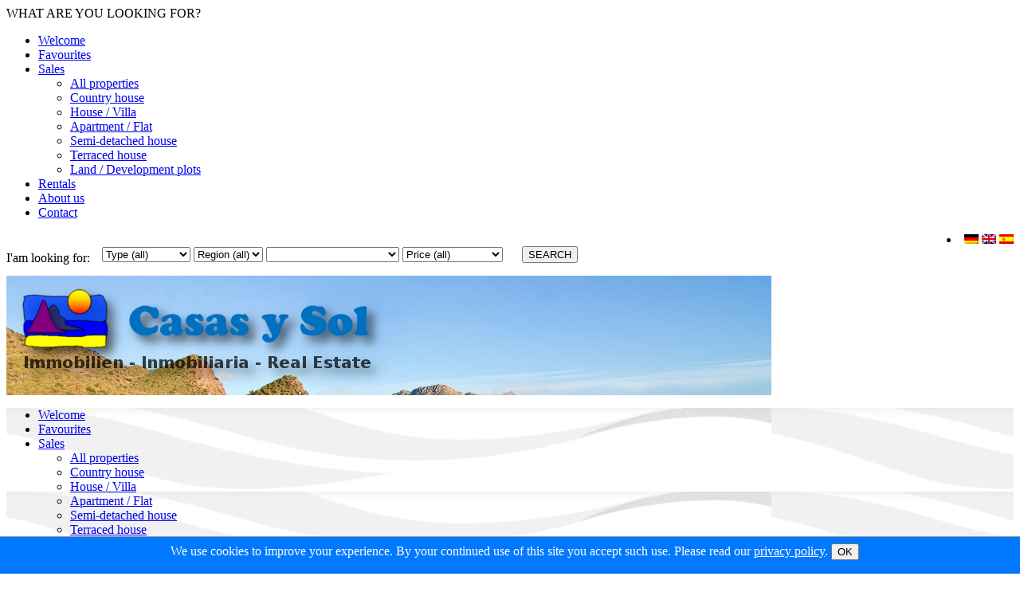

--- FILE ---
content_type: text/html; charset=UTF-8
request_url: https://www.casasysol.de/en/property/plot-of-10800-m2-with-an-old-farm-house-in-aguaderas-lorca/
body_size: 5955
content:
<!DOCTYPE html lang="en-US"><html lang="en-US"><head><link type="text/css" media="all" href="https://www.casasysol.de/wp-content/cache/autoptimize/css/autoptimize_b54ed829592b0f87212267f435f992ff.css" rel="stylesheet" /><link type="text/css" media="screen" href="https://www.casasysol.de/wp-content/cache/autoptimize/css/autoptimize_cd90f1ac0f77968a1973ef2e2bb5c6ca.css" rel="stylesheet" /><title> Casas y Sol - Neutral Real Estate Mediator in Spain for Houses, Flats, Plots | Casas y Sol - Neutral Real Estate Mediator in Spain for Houses, Flats, Plots</title><meta name="title" content="Casas y Sol - Immobilienbüro - Inmobiliaria - estate agency"><meta name="keywords" content="Casas y Sol, Spanien, Immobilien, Häuser, Fincas, Appartments, Grundstücke, Wohnungen, Meerblick, Costa Calida, Chalets, Golf, "><meta name="description" content="www.casasysol.com, neutrales Immobilien Portal, Verkauf und Vermietung von Häusern, Wohnungen, Fincas, Grundstücke mit Meerblick an der Traumküste des Mittelmeeres, wo Spanien noch Spanien ist."><meta http-equiv="content-type" content="text/html; charset=UTF-8" /><meta charset="UTF-8" /><meta name='viewport' content='width=device-width, initial-scale=1, maximum-scale=1, user-scalable=no' /><meta http-equiv="imagetoolbar" content="no"><meta http-equiv="expires" content="-1"><meta http-equiv="expires" content="Tue, 01 Jan 1980 1:00:00 GMT"><meta http-equiv="pragma" content="no-cache"><meta name="revisit-after" content="7 days"> <!--[if lt IE 9]> <script src="https://html5shim.googlecode.com/svn/trunk/html5.js"></script> <![endif]--> <script src="https://code.jquery.com/jquery.js"></script> <script src="https://code.jquery.com/ui/1.10.3/jquery-ui.js"></script> <script src="https://maps.googleapis.com/maps/api/js?v=3.exp&sensor=false"></script> <script type="text/javascript">try {
Typekit.load();
} catch (e) {}</script> <script>function fav_count_1() {
setTimeout(function() {
document.location.reload()
}, 1000);
}

// Javascript Fehler unterdruecken
/*
 onerror = stopError;
 function stopError()
 {
 return true;
 }
*/</script> <meta name="twitter:card" content="summary"/><meta name="twitter:title" content="Casas y Sol - Neutral Real Estate Mediator in Spain for Houses, Flats, Plots | Casas y Sol - Neutral Real Estate Mediator in Spain for Houses, Flats, Plots"/><link rel='dns-prefetch' href='//s.w.org' /><link rel="alternate" type="application/rss+xml" title="Casas y Sol - Neutral Real Estate Mediator in Spain for Houses, Flats, Plots &raquo; Feed" href="https://www.casasysol.de/en/feed/" /><link rel="alternate" type="application/rss+xml" title="Casas y Sol - Neutral Real Estate Mediator in Spain for Houses, Flats, Plots &raquo; Comments Feed" href="https://www.casasysol.de/en/comments/feed/" /> <script type='text/javascript' src='https://www.casasysol.de/wp-includes/js/jquery/jquery.js?ver=1.12.4'></script> <script type='text/javascript' src='https://www.casasysol.de/wp-includes/js/jquery/jquery-migrate.min.js?ver=1.4.1'></script> <script type='text/javascript'>/*  */
var simple_favorites = {"ajaxurl":"https:\/\/www.casasysol.de\/wp-admin\/admin-ajax.php","favorite":"<div class=\"sf-icon-star-empty\"><\/div> Favorite","favorited":"<div class=\"sf-icon-star-full\">*<\/div> Remove Favorite","includecount":"","indicate_loading":"","loading_text":"Loading","loading_image":"","loading_image_active":"","loading_image_preload":""};
/*  */</script> <script type='text/javascript' src='https://www.casasysol.de/wp-content/plugins/favorites/assets/js/simple-favorites.min.js?ver=1.2.3'></script> <script type='text/javascript' src='https://www.casasysol.de/wp-content/plugins/wp-magnific-master/assets/js/jquery.magnific-popup.min.js?ver=4.9.9'></script> <script type='text/javascript' src='https://www.casasysol.de/wp-content/themes/immo/scripts/jquery.numberformatter-1.2.4.min.js?ver=4.9.9'></script> <link rel='https://api.w.org/' href='https://www.casasysol.de/en/wp-json/' /><link rel="EditURI" type="application/rsd+xml" title="RSD" href="https://www.casasysol.de/xmlrpc.php?rsd" /><link rel="wlwmanifest" type="application/wlwmanifest+xml" href="https://www.casasysol.de/wp-includes/wlwmanifest.xml" /><link hreflang="x-default" href="" rel="alternate" /><link hreflang="de" href="" rel="alternate" /><link hreflang="es" href="" rel="alternate" /> <style type="text/css" id="responsive-select-css">.responsiveSelectContainer select.responsiveMenuSelect, select.responsiveMenuSelect{
	display:none;
}

@media (max-width: 639px) {
	.responsiveSelectContainer{
		border:none !important;
		background:none !important;
		box-shadow:none !important;
		height:auto !important;
		max-height:none !important;
		visibility:visible !important;
	}
	.responsiveSelectContainer ul, ul.responsiveSelectFullMenu, #megaMenu ul.megaMenu.responsiveSelectFullMenu{
		display: none !important;
	}
	.responsiveSelectContainer select.responsiveMenuSelect, select.responsiveMenuSelect { 
		display: inline-block; 
		width:100%;
	}
}</style> <script type="text/javascript">jQuery(document).ready( function($){
	$( '.responsiveMenuSelect' ).change(function() {
		var loc = $(this).find( 'option:selected' ).val();
		if( loc != '' && loc != '#' ) window.location = loc;
	});
	//$( '.responsiveMenuSelect' ).val('');
});</script>  <script type="text/javascript">/*  */
var fb_timeout = null;
var fb_opts = { 'overlayShow' : true, 'hideOnOverlayClick' : true, 'overlayOpacity' : 0.8, 'overlayColor' : '#0b0b0b', 'showCloseButton' : true, 'centerOnScroll' : true, 'enableEscapeButton' : true, 'autoScale' : true };
var easy_fancybox_handler = function(){
	/* Inline */
	jQuery('a.fancybox-inline, area.fancybox-inline, li.fancybox-inline a').each(function() { jQuery(this).fancybox( jQuery.extend({}, fb_opts, { 'type' : 'inline', 'autoDimensions' : false, 'scrolling' : 'no', 'easingIn' : 'easeOutBack', 'easingOut' : 'easeInBack', 'opacity' : false, 'hideOnContentClick' : false }) );} );
	/* YouTube */
	jQuery('a[href*="youtube.com/watch"]:not(.nofancybox), area[href*="youtube.com/watch"]:not(.nofancybox)').addClass('fancybox-youtube');
	jQuery('a[href*="youtu.be/"]:not(.nofancybox), area[href*="youtu.be/"]:not(.nofancybox)').addClass('fancybox-youtube');
	jQuery('a.fancybox-youtube, area.fancybox-youtube, li.fancybox-youtube a:not(li.nofancybox a)').each(function() { jQuery(this).fancybox( jQuery.extend({}, fb_opts, { 'type' : 'iframe', 'width' : 640, 'height' : 360, 'titleShow' : false, 'titlePosition' : 'float', 'titleFromAlt' : true, 'onStart' : function(selectedArray, selectedIndex, selectedOpts) { selectedOpts.href = selectedArray[selectedIndex].href.replace(new RegExp('youtu.be', 'i'), 'www.youtube.com/embed').replace(new RegExp('watch\\?(.*)v=([a-z0-9\_\-]+)(&amp;|&|\\?)?(.*)', 'i'), 'embed/$2?$1$4'); var splitOn = selectedOpts.href.indexOf('?'); var urlParms = ( splitOn > -1 ) ? selectedOpts.href.substring(splitOn) : ""; selectedOpts.allowfullscreen = ( urlParms.indexOf('fs=0') > -1 ) ? false : true } }) );} );
	/* Auto-click */ 
	jQuery('#fancybox-auto').trigger('click');
}
/*  */</script> </head><body data-rsssl=1 class="blog en"><div id="cs_werbung"><div class="textwidget"></div></div><div id="cs_border"><div id="cs_border_header"><div id="table" class="search_top"><div class="row"> <span class="cell first"><span>WHAT ARE YOU LOOKING FOR?</span><div id="mobi-nav"><ul id="menu-header-menu-1" class="menu responsiveSelectFullMenu"><li class="menu-item menu-item-type-post_type menu-item-object-page menu-item-home menu-item-65042"><a href="https://www.casasysol.de/en/">Welcome</a></li><li class="menu-item menu-item-type-post_type menu-item-object-page menu-item-65051"><a href="https://www.casasysol.de/en/our-favorites/">Favourites</a></li><li class="menu-item menu-item-type-post_type menu-item-object-page menu-item-has-children menu-item-65046"><a href="https://www.casasysol.de/en/buy/">Sales</a><ul class="sub-menu"><li class="menu-item menu-item-type-post_type menu-item-object-page menu-item-65048"><a href="https://www.casasysol.de/en/all-properties/">All properties</a></li><li class="menu-item menu-item-type-post_type menu-item-object-page menu-item-65047"><a href="https://www.casasysol.de/en/country-house/">Country house</a></li><li class="menu-item menu-item-type-post_type menu-item-object-page menu-item-65041"><a href="https://www.casasysol.de/en/house/">House / Villa</a></li><li class="menu-item menu-item-type-post_type menu-item-object-page menu-item-65039"><a href="https://www.casasysol.de/en/apartment-flat/">Apartment / Flat</a></li><li class="menu-item menu-item-type-post_type menu-item-object-page menu-item-65941"><a href="https://www.casasysol.de/en/semi-detached-house/">Semi-detached house</a></li><li class="menu-item menu-item-type-post_type menu-item-object-page menu-item-65040"><a href="https://www.casasysol.de/en/terraced-house/">Terraced house</a></li><li class="menu-item menu-item-type-post_type menu-item-object-page menu-item-65043"><a href="https://www.casasysol.de/en/land-development-plots/">Land / Development plots</a></li></ul></li><li class="menu-item menu-item-type-post_type menu-item-object-page menu-item-65038"><a href="https://www.casasysol.de/en/rent/">Rentals</a></li><li class="menu-item menu-item-type-post_type menu-item-object-page menu-item-65058"><a href="https://www.casasysol.de/en/about-us/">About us</a></li><li class="menu-item menu-item-type-post_type menu-item-object-page menu-item-65057"><a href="https://www.casasysol.de/en/legal-notice/">Contact</a></li></ul><select class="responsiveMenuSelect"><option value="" >Home</option><option  id="menu-item-65042" value="https://www.casasysol.de/en/">Welcome</option><option  id="menu-item-65051" value="https://www.casasysol.de/en/our-favorites/">Favourites</option><option  id="menu-item-65046" value="https://www.casasysol.de/en/buy/">Sales</option><option  id="menu-item-65048" value="https://www.casasysol.de/en/all-properties/">– All properties</option><option  id="menu-item-65047" value="https://www.casasysol.de/en/country-house/">– Country house</option><option  id="menu-item-65041" value="https://www.casasysol.de/en/house/">– House / Villa</option><option  id="menu-item-65039" value="https://www.casasysol.de/en/apartment-flat/">– Apartment / Flat</option><option  id="menu-item-65941" value="https://www.casasysol.de/en/semi-detached-house/">– Semi-detached house</option><option  id="menu-item-65040" value="https://www.casasysol.de/en/terraced-house/">– Terraced house</option><option  id="menu-item-65043" value="https://www.casasysol.de/en/land-development-plots/">– Land / Development plots</option><option  id="menu-item-65038" value="https://www.casasysol.de/en/rent/">Rentals</option><option  id="menu-item-65058" value="https://www.casasysol.de/en/about-us/">About us</option><option  id="menu-item-65057" value="https://www.casasysol.de/en/legal-notice/">Contact</option> </select></div></span> <span class="cell second" style="text-align:right;"><li id="qtranslate-2" class="widget qtranxs_widget"><a href="https://www.casasysol.de/de/property/plot-of-10800-m2-with-an-old-farm-house-in-aguaderas-lorca/" hreflang="de" title="Deutsch" class="qtranxs_image qtranxs_image_de"><img src="https://www.casasysol.de/wp-content/plugins/qtranslate-x/flags/de.png" alt="Deutsch" /><span style="display:none">Deutsch</span></a> <a href="https://www.casasysol.de/en/property/plot-of-10800-m2-with-an-old-farm-house-in-aguaderas-lorca/" hreflang="en" title="English" class="qtranxs_image qtranxs_image_en"><img src="https://www.casasysol.de/wp-content/plugins/qtranslate-x/flags/gb.png" alt="English" /><span style="display:none">English</span></a> <a href="https://www.casasysol.de/es/property/plot-of-10800-m2-with-an-old-farm-house-in-aguaderas-lorca/" hreflang="es" title="Español" class="qtranxs_image qtranxs_image_es"><img src="https://www.casasysol.de/wp-content/plugins/qtranslate-x/flags/es.png" alt="Español" /><span style="display:none">Español</span></a></li> </span></div></div></div><div id="cs_searchform_header"><div class="text" style="float:left;margin:6px 15px 0 0;"> I'am looking for:</div><form method="GET" style="margin-top: -1px;" class="searchandfilter" action="https://www.casasysol.de/en/properties/"><ul style="display:none;"><li class="cat-item" style="text-transform: uppercase; font-family: brandon-grotesque, sans-serif;"><label><input type="radio" name="vertriebsart" value ="0" checked>Buy</label></li><li class="cat-item" style="text-transform: uppercase; font-family: brandon-grotesque, sans-serif;"><label><input type="radio" name="vertriebsart" value ="1"  >Rent</label></li></ul> <select class="dropdown-objekttyp1" name="immobilienart"><option value="0">Type (all)</option><option value="fincalandhaus" >Country house</option><option value="grundstueck" >Land/Plots</option><option value="hausvilla" >House</option><option value="reihenhaus" >Terraced house</option><option value="ruinen" ></option><option value="villa" >Villa</option><option value="wohnung" >Apartment/Flat</option> </select> <select class="dropdown-region1" name="region"><option value="0">Region (all)</option><option value="Almeria" >Almeria</option><option value="Murcia" >Murcia</option> </select> <select class="dropdown-ort1" name="ort"><option value="0">Town (all)</option><option value="Aguilas" >Aguilas</option><option value="" selected></option><option value="" selected></option><option value="Lorca" >Lorca</option><option value="" selected></option><option value="" selected></option><option value="Puerto Lumbreras" >Puerto Lumbreras</option><option value="Pulpi" >Pulpi</option><option value="" selected></option><option value="San Juan de los Terreros" >San Juan de los Terreros</option> </select> <select id="PreisListe" class="dropdown-vkpreis1" name="preisrange"><option value="99999999">Price (all)</option><option value="0" >-> 100.000 €</option><option value="100000" >-> 200.000 €</option><option value="200000" >-> 300.000 €</option><option value="300000" >-> 400.000 €</option><option value="400000" >-> 500.000 €</option><option value="500000" >-> 600.000 €</option><option value="600000" >-> 700.000 €</option><option value="700000" >-> 800.000 €</option><option value="800000" >-> 900.000 €</option><option value="900000" >-> 1.000.000 €</option><option value="1000000" >->> 1.000.000 € +</option> </select> <input type="hidden" name="preis1" value="0"> <input type="hidden" name="preis2" value="99999999"> <script>$('#PreisListe').change(function () {
    var myValue = $(this).val();
    switch (myValue) {
        case '99999999':
            $('input[name="preis1"]').val('0');
            $('input[name="preis2"]').val('99999999');
            break; 	        
        case '0':
            $('input[name="preis1"]').val('0');
            $('input[name="preis2"]').val('100000');
            break; 	
        case '100000':
            $('input[name="preis1"]').val('0');
            $('input[name="preis2"]').val('200000');
            break;
        case '200000':
            $('input[name="preis1"]').val('0');
            $('input[name="preis2"]').val('300000');
            break;
        case '300000':
            $('input[name="preis1"]').val('0');
            $('input[name="preis2"]').val('400000');
            break;
        case '400000':
            $('input[name="preis1"]').val('0');
            $('input[name="preis2"]').val('500000');
            break;
        case '500000':
            $('input[name="preis1"]').val('0');
            $('input[name="preis2"]').val('600000');
            break;
        case '600000':
            $('input[name="preis1"]').val('0');
            $('input[name="preis2"]').val('700000');
            break;
        case '700000':
            $('input[name="preis1"]').val('0');
            $('input[name="preis2"]').val('800000');
            break;
        case '800000':
            $('input[name="preis1"]').val('0');
            $('input[name="preis2"]').val('900000');
            break;
        case '900000':
            $('input[name="preis1"]').val('0');
            $('input[name="preis2"]').val('1000000');
            break; 
        case '1000000':
            $('input[name="preis1"]').val('0');
            $('input[name="preis2"]').val('10000000');
            break;                                      
    }
});</script> <select id="FlaecheListe" class="dropdown-flaeche1" name="qmrange" style="display:none;"><option value="99999">Object size (all)</option><option value="0" >-> 50 m2</option><option value="50" >-> 100 m2</option><option value="100" >-> 150 m2</option><option value="150" >-> 200 m2</option><option value="200" >-> 250 m2</option><option value="250" >-> 300 m2</option><option value="300" >->>300 m2 +</option> </select> <input type="hidden" name="wohnflaeche1" value="0"> <input type="hidden" name="wohnflaeche2" value="99999"> <script>$('#FlaecheListe').change(function () {
    var myValue = $(this).val();
    switch (myValue) {
    	  case '99999':
            $('input[name="wohnflaeche1"]').val('0');
            $('input[name="wohnflaeche2"]').val('99999');
            break;
        case '0':
            $('input[name="wohnflaeche1"]').val('0');
            $('input[name="wohnflaeche2"]').val('50');
            break; 	
        case '50':
            $('input[name="wohnflaeche1"]').val('0');
            $('input[name="wohnflaeche2"]').val('100');
            break;
        case '100':
            $('input[name="wohnflaeche1"]').val('0');
            $('input[name="wohnflaeche2"]').val('150');
            break;
        case '150':
            $('input[name="wohnflaeche1"]').val('0');
            $('input[name="wohnflaeche2"]').val('200');
            break;
        case '200':
            $('input[name="wohnflaeche1"]').val('0');
            $('input[name="wohnflaeche2"]').val('250');
            break;
        case '250':
            $('input[name="wohnflaeche1"]').val('0');
            $('input[name="wohnflaeche2"]').val('300');
            break;
        case '300':
            $('input[name="wohnflaeche1"]').val('0');
            $('input[name="wohnflaeche2"]').val('10000');
            break;                            
    }
});</script> <select class="dropdown-sort1" name="sort" style="display:none;"><option value="ASC" >Price ascending</option><option value="DESC" >Price descending</option> </select> <input class="button white medium" value="SEARCH" name="searchform" type="submit" style="text-transform: uppercase; margin-left:20px; /* background-image: url(https://www.casasysol.de/wp-content/themes/immo/images/button_background.png);*/"></form></div><div id="cs_headerimage" style="background: url(https://www.casasysol.de/wp-content/themes/immo/images/headerdefault.jpg) no-repeat;"> <img id="cs_logo" src="https://www.casasysol.de/wp-content/themes/immo/files/cs_logo2.png"></div><div id="cs_background" style="background-image: url(https://www.casasysol.de/wp-content/themes/immo/files/bg_schweif_neu.jpg);"><div id="main-nav"><ul id="menu-header-menu-3" class="menu responsiveSelectFullMenu"><li class="menu-item menu-item-type-post_type menu-item-object-page menu-item-home menu-item-65042"><a href="https://www.casasysol.de/en/">Welcome</a></li><li class="menu-item menu-item-type-post_type menu-item-object-page menu-item-65051"><a href="https://www.casasysol.de/en/our-favorites/">Favourites</a></li><li class="menu-item menu-item-type-post_type menu-item-object-page menu-item-has-children menu-item-65046"><a href="https://www.casasysol.de/en/buy/">Sales</a><ul class="sub-menu"><li class="menu-item menu-item-type-post_type menu-item-object-page menu-item-65048"><a href="https://www.casasysol.de/en/all-properties/">All properties</a></li><li class="menu-item menu-item-type-post_type menu-item-object-page menu-item-65047"><a href="https://www.casasysol.de/en/country-house/">Country house</a></li><li class="menu-item menu-item-type-post_type menu-item-object-page menu-item-65041"><a href="https://www.casasysol.de/en/house/">House / Villa</a></li><li class="menu-item menu-item-type-post_type menu-item-object-page menu-item-65039"><a href="https://www.casasysol.de/en/apartment-flat/">Apartment / Flat</a></li><li class="menu-item menu-item-type-post_type menu-item-object-page menu-item-65941"><a href="https://www.casasysol.de/en/semi-detached-house/">Semi-detached house</a></li><li class="menu-item menu-item-type-post_type menu-item-object-page menu-item-65040"><a href="https://www.casasysol.de/en/terraced-house/">Terraced house</a></li><li class="menu-item menu-item-type-post_type menu-item-object-page menu-item-65043"><a href="https://www.casasysol.de/en/land-development-plots/">Land / Development plots</a></li></ul></li><li class="menu-item menu-item-type-post_type menu-item-object-page menu-item-65038"><a href="https://www.casasysol.de/en/rent/">Rentals</a></li><li class="menu-item menu-item-type-post_type menu-item-object-page menu-item-65058"><a href="https://www.casasysol.de/en/about-us/">About us</a></li><li class="menu-item menu-item-type-post_type menu-item-object-page menu-item-65057"><a href="https://www.casasysol.de/en/legal-notice/">Contact</a></li></ul><select class="responsiveMenuSelect"><option value="" >Home</option><option  value="https://www.casasysol.de/en/">Welcome</option><option  value="https://www.casasysol.de/en/our-favorites/">Favourites</option><option  value="https://www.casasysol.de/en/buy/">Sales</option><option  value="https://www.casasysol.de/en/all-properties/">– All properties</option><option  value="https://www.casasysol.de/en/country-house/">– Country house</option><option  value="https://www.casasysol.de/en/house/">– House / Villa</option><option  value="https://www.casasysol.de/en/apartment-flat/">– Apartment / Flat</option><option  value="https://www.casasysol.de/en/semi-detached-house/">– Semi-detached house</option><option  value="https://www.casasysol.de/en/terraced-house/">– Terraced house</option><option  value="https://www.casasysol.de/en/land-development-plots/">– Land / Development plots</option><option  value="https://www.casasysol.de/en/rent/">Rentals</option><option  value="https://www.casasysol.de/en/about-us/">About us</option><option  value="https://www.casasysol.de/en/legal-notice/">Contact</option> </select></div><div style="clear:both;"></div><div id="cs_box_content"><div id="cs_content"><h1 style="float:left;"> Nothing posted yet</h1></div></div><div id="cs_footer" align="center"><ul id="menu-footer-menu" class="menu"><li id="menu-item-65068" class="menu-item menu-item-type-post_type menu-item-object-page menu-item-home menu-item-65068"><a href="https://www.casasysol.de/en/">Welcome</a></li><li id="menu-item-65065" class="menu-item menu-item-type-post_type menu-item-object-page menu-item-65065"><a href="https://www.casasysol.de/en/buy/">Sales</a></li><li id="menu-item-65069" class="menu-item menu-item-type-post_type menu-item-object-page menu-item-65069"><a href="https://www.casasysol.de/en/rent/">Rentals</a></li><li id="menu-item-65066" class="menu-item menu-item-type-post_type menu-item-object-page menu-item-65066"><a href="https://www.casasysol.de/en/about-us/">About us</a></li><li id="menu-item-2267" class="menu-item menu-item-type-post_type menu-item-object-page menu-item-2267"><a href="https://www.casasysol.de/en/legal-notice/">Legal Notice</a></li><li id="menu-item-68293" class="menu-item menu-item-type-post_type menu-item-object-page menu-item-68293"><a rel="nofollow" href="https://www.casasysol.de/en/privacy-policy/">Privacy Policy</a></li></ul><div style="clear:both;"></div></div></div><div id="cs_adress" align="center"><li id="text-2" class="widget widget_text"><div class="textwidget">Inmobiliaria Casas y Sol Águilas S.L. - Calle Infanta Cristina, nº 10 - 30889 Calabardina (Murcia) <br>Móvil: (+34) 651 85 30 00 - Email: <a href="mailto:casasysol@casasysol.com">casasysol@casasysol.com</a> - Website: <a href="https://www.casasysol.com">www.casasysol.com</a> <br /></div></li></div><div style="margin-top: 150px;"></div>  <script type="text/javascript">if ( undefined !== window.jQuery ) {
		    jQuery(document).ready(function(e){var t="#cs_box_content,.the-content,.entry-content,#test-popup";e('a[href*=".jpg"], a[href*=".jpeg"], a[href*=".png"], a[href*=".gif"]',t).each(function(){if(e(this).parents(".gallery").length==0){e(this).magnificPopup({type:"image",image:{markup:'<div class="mfp-figure">'+'<div class="mfp-close"></div>'+'<div class="mfp-img"></div>'+'<div class="mfp-bottom-bar">'+'<div class="mfp-title"></div>'+'<div class="mfp-description"></div>'+'<div class="mfp-counter"></div>'+"</div>"+"</div>",titleSrc:function(e){return"<span>"+e.el.find("img").attr("alt")+"</span>"}}})}});e(".gallery",t).magnificPopup({delegate:"a",type:"image",image:{markup:'<div class="mfp-figure">'+'<div class="mfp-close"></div>'+'<div class="mfp-img"></div>'+'<div class="mfp-bottom-bar">'+'<div class="mfp-title"></div>'+'<div class="mfp-description"></div>'+'<div class="mfp-counter"></div>'+"</div>"+"</div>",titleSrc:function(e){return"<span>"+e.el.find("img").attr("alt")+"</span>"}},gallery:{enabled:true,navigateByImgClick:true}})})
		  }</script> <script type='text/javascript' src='https://www.casasysol.de/wp-content/plugins/contact-form-7/includes/js/jquery.form.min.js?ver=3.51.0-2014.06.20'></script> <script type='text/javascript'>/*  */
var _wpcf7 = {"loaderUrl":"https:\/\/www.casasysol.de\/wp-content\/plugins\/contact-form-7\/images\/ajax-loader.gif","sending":"Sending ..."};
/*  */</script> <script type='text/javascript' src='https://www.casasysol.de/wp-content/plugins/contact-form-7/includes/js/scripts.js?ver=4.3'></script> <script type='text/javascript' src='https://www.casasysol.de/wp-includes/js/wp-embed.min.js?ver=4.9.9'></script> <script type='text/javascript' src='https://www.casasysol.de/wp-content/plugins/easy-fancybox/fancybox/jquery.fancybox-1.3.7.min.js?ver=1.5.7'></script> <script type='text/javascript' src='https://www.casasysol.de/wp-content/plugins/easy-fancybox/jquery.easing.pack.js?ver=1.3'></script> <script type='text/javascript' src='https://www.casasysol.de/wp-content/plugins/easy-fancybox/jquery.mousewheel.min.js?ver=3.1.12'></script> <script type='text/javascript' src='https://www.casasysol.de/wp-content/plugins/easy-fancybox/jquery.metadata.pack.js?ver=2.1'></script> <script type="text/javascript">jQuery(document).on('ready post-load', easy_fancybox_handler );</script> <style>#eucookiebox {
	display: block;
	z-index: 100;
	position: fixed;
	bottom: 0px;
	min-height: 30px;
	padding: 8px;
	margin: 0 0 0 -10px;
	width: 100%;
	color: #fff;
	border-top: 1px solid #999;
	background: #0078FF;
	text-align: center;
}
#eucookiebox a {
	color: #ffffff;
}</style> <script language="javascript">function checkok() {
var jetzt = new Date();
var lebensdauer = jetzt.getTime();
var verfall = lebensdauer + 2592000000;
jetzt.setTime(verfall);
var enddate = jetzt.toUTCString();
document.cookie = "accept-cookie = set;expires=" + enddate;
document.getElementById("eucookiebox").style.display = "none";
}</script> <div id="eucookiebox"> We use cookies to improve your experience. By your continued use of this site you accept such use. Please read our <a href="/en/privacy-policy/">privacy policy</a>. <button onclick='checkok()'>OK</button></div> <script type="text/javascript">/* jQuery('document').ready(function($){ $('[title]').removeAttr('title'); }); */</script> </body></html>